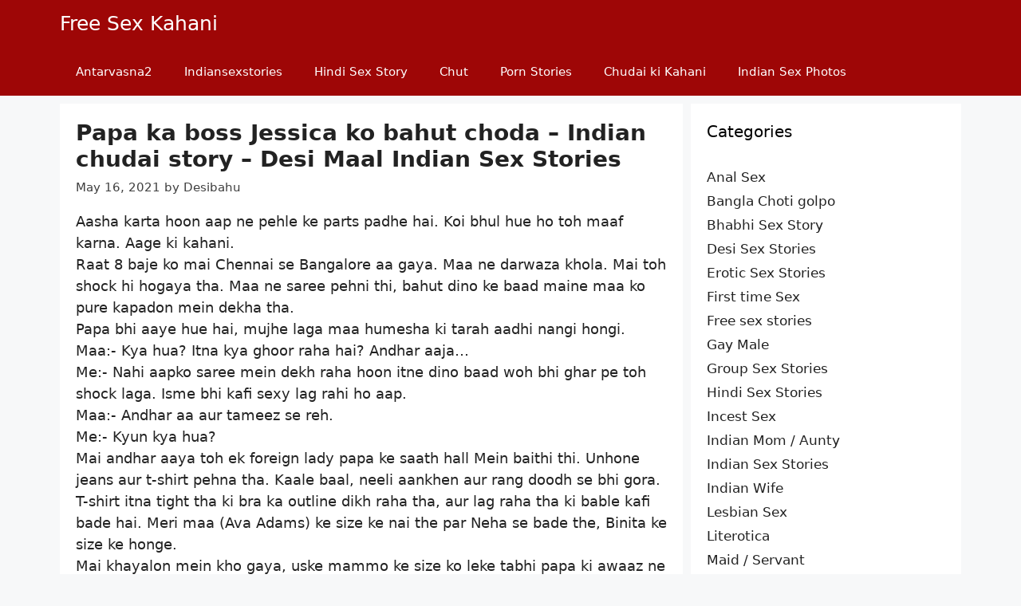

--- FILE ---
content_type: text/html; charset=UTF-8
request_url: https://indiansexstories2.info/indian-sex-kahani/papa-ka-boss-jessica-ko-bahut-choda-indian-chudai-story-desi-maal-indian-sex-stories/
body_size: 18569
content:
<!DOCTYPE html><html lang="en-US"><head><meta charset="UTF-8"><title>Papa ka boss Jessica ko bahut choda – Indian chudai story – Desi Maal Indian Sex Stories &#8211; Free Sex Kahani</title><meta name='robots' content='max-image-preview:large' /><meta name="viewport" content="width=device-width, initial-scale=1"><link rel="alternate" type="application/rss+xml" title="Free Sex Kahani &raquo; Feed" href="https://indiansexstories2.info/feed/" /><link rel="alternate" title="oEmbed (JSON)" type="application/json+oembed" href="https://indiansexstories2.info/wp-json/oembed/1.0/embed?url=https%3A%2F%2Findiansexstories2.info%2Findian-sex-kahani%2Fpapa-ka-boss-jessica-ko-bahut-choda-indian-chudai-story-desi-maal-indian-sex-stories%2F" /><link rel="alternate" title="oEmbed (XML)" type="text/xml+oembed" href="https://indiansexstories2.info/wp-json/oembed/1.0/embed?url=https%3A%2F%2Findiansexstories2.info%2Findian-sex-kahani%2Fpapa-ka-boss-jessica-ko-bahut-choda-indian-chudai-story-desi-maal-indian-sex-stories%2F&#038;format=xml" /><style id='wp-img-auto-sizes-contain-inline-css'>img:is([sizes=auto i],[sizes^="auto," i]){contain-intrinsic-size:3000px 1500px}
/*# sourceURL=wp-img-auto-sizes-contain-inline-css */</style><style id='wp-emoji-styles-inline-css'>img.wp-smiley, img.emoji {
		display: inline !important;
		border: none !important;
		box-shadow: none !important;
		height: 1em !important;
		width: 1em !important;
		margin: 0 0.07em !important;
		vertical-align: -0.1em !important;
		background: none !important;
		padding: 0 !important;
	}
/*# sourceURL=wp-emoji-styles-inline-css */</style><link rel='stylesheet' id='wp-block-library-css' href='https://indiansexstories2.info/wp-includes/css/dist/block-library/style.min.css?ver=d0a87ab956a8ef124ae7813612c99e14' media='all' /><style id='global-styles-inline-css'>:root{--wp--preset--aspect-ratio--square: 1;--wp--preset--aspect-ratio--4-3: 4/3;--wp--preset--aspect-ratio--3-4: 3/4;--wp--preset--aspect-ratio--3-2: 3/2;--wp--preset--aspect-ratio--2-3: 2/3;--wp--preset--aspect-ratio--16-9: 16/9;--wp--preset--aspect-ratio--9-16: 9/16;--wp--preset--color--black: #000000;--wp--preset--color--cyan-bluish-gray: #abb8c3;--wp--preset--color--white: #ffffff;--wp--preset--color--pale-pink: #f78da7;--wp--preset--color--vivid-red: #cf2e2e;--wp--preset--color--luminous-vivid-orange: #ff6900;--wp--preset--color--luminous-vivid-amber: #fcb900;--wp--preset--color--light-green-cyan: #7bdcb5;--wp--preset--color--vivid-green-cyan: #00d084;--wp--preset--color--pale-cyan-blue: #8ed1fc;--wp--preset--color--vivid-cyan-blue: #0693e3;--wp--preset--color--vivid-purple: #9b51e0;--wp--preset--color--contrast: var(--contrast);--wp--preset--color--contrast-2: var(--contrast-2);--wp--preset--color--contrast-3: var(--contrast-3);--wp--preset--color--base: var(--base);--wp--preset--color--base-2: var(--base-2);--wp--preset--color--base-3: var(--base-3);--wp--preset--color--accent: var(--accent);--wp--preset--gradient--vivid-cyan-blue-to-vivid-purple: linear-gradient(135deg,rgb(6,147,227) 0%,rgb(155,81,224) 100%);--wp--preset--gradient--light-green-cyan-to-vivid-green-cyan: linear-gradient(135deg,rgb(122,220,180) 0%,rgb(0,208,130) 100%);--wp--preset--gradient--luminous-vivid-amber-to-luminous-vivid-orange: linear-gradient(135deg,rgb(252,185,0) 0%,rgb(255,105,0) 100%);--wp--preset--gradient--luminous-vivid-orange-to-vivid-red: linear-gradient(135deg,rgb(255,105,0) 0%,rgb(207,46,46) 100%);--wp--preset--gradient--very-light-gray-to-cyan-bluish-gray: linear-gradient(135deg,rgb(238,238,238) 0%,rgb(169,184,195) 100%);--wp--preset--gradient--cool-to-warm-spectrum: linear-gradient(135deg,rgb(74,234,220) 0%,rgb(151,120,209) 20%,rgb(207,42,186) 40%,rgb(238,44,130) 60%,rgb(251,105,98) 80%,rgb(254,248,76) 100%);--wp--preset--gradient--blush-light-purple: linear-gradient(135deg,rgb(255,206,236) 0%,rgb(152,150,240) 100%);--wp--preset--gradient--blush-bordeaux: linear-gradient(135deg,rgb(254,205,165) 0%,rgb(254,45,45) 50%,rgb(107,0,62) 100%);--wp--preset--gradient--luminous-dusk: linear-gradient(135deg,rgb(255,203,112) 0%,rgb(199,81,192) 50%,rgb(65,88,208) 100%);--wp--preset--gradient--pale-ocean: linear-gradient(135deg,rgb(255,245,203) 0%,rgb(182,227,212) 50%,rgb(51,167,181) 100%);--wp--preset--gradient--electric-grass: linear-gradient(135deg,rgb(202,248,128) 0%,rgb(113,206,126) 100%);--wp--preset--gradient--midnight: linear-gradient(135deg,rgb(2,3,129) 0%,rgb(40,116,252) 100%);--wp--preset--font-size--small: 13px;--wp--preset--font-size--medium: 20px;--wp--preset--font-size--large: 36px;--wp--preset--font-size--x-large: 42px;--wp--preset--spacing--20: 0.44rem;--wp--preset--spacing--30: 0.67rem;--wp--preset--spacing--40: 1rem;--wp--preset--spacing--50: 1.5rem;--wp--preset--spacing--60: 2.25rem;--wp--preset--spacing--70: 3.38rem;--wp--preset--spacing--80: 5.06rem;--wp--preset--shadow--natural: 6px 6px 9px rgba(0, 0, 0, 0.2);--wp--preset--shadow--deep: 12px 12px 50px rgba(0, 0, 0, 0.4);--wp--preset--shadow--sharp: 6px 6px 0px rgba(0, 0, 0, 0.2);--wp--preset--shadow--outlined: 6px 6px 0px -3px rgb(255, 255, 255), 6px 6px rgb(0, 0, 0);--wp--preset--shadow--crisp: 6px 6px 0px rgb(0, 0, 0);}:where(.is-layout-flex){gap: 0.5em;}:where(.is-layout-grid){gap: 0.5em;}body .is-layout-flex{display: flex;}.is-layout-flex{flex-wrap: wrap;align-items: center;}.is-layout-flex > :is(*, div){margin: 0;}body .is-layout-grid{display: grid;}.is-layout-grid > :is(*, div){margin: 0;}:where(.wp-block-columns.is-layout-flex){gap: 2em;}:where(.wp-block-columns.is-layout-grid){gap: 2em;}:where(.wp-block-post-template.is-layout-flex){gap: 1.25em;}:where(.wp-block-post-template.is-layout-grid){gap: 1.25em;}.has-black-color{color: var(--wp--preset--color--black) !important;}.has-cyan-bluish-gray-color{color: var(--wp--preset--color--cyan-bluish-gray) !important;}.has-white-color{color: var(--wp--preset--color--white) !important;}.has-pale-pink-color{color: var(--wp--preset--color--pale-pink) !important;}.has-vivid-red-color{color: var(--wp--preset--color--vivid-red) !important;}.has-luminous-vivid-orange-color{color: var(--wp--preset--color--luminous-vivid-orange) !important;}.has-luminous-vivid-amber-color{color: var(--wp--preset--color--luminous-vivid-amber) !important;}.has-light-green-cyan-color{color: var(--wp--preset--color--light-green-cyan) !important;}.has-vivid-green-cyan-color{color: var(--wp--preset--color--vivid-green-cyan) !important;}.has-pale-cyan-blue-color{color: var(--wp--preset--color--pale-cyan-blue) !important;}.has-vivid-cyan-blue-color{color: var(--wp--preset--color--vivid-cyan-blue) !important;}.has-vivid-purple-color{color: var(--wp--preset--color--vivid-purple) !important;}.has-black-background-color{background-color: var(--wp--preset--color--black) !important;}.has-cyan-bluish-gray-background-color{background-color: var(--wp--preset--color--cyan-bluish-gray) !important;}.has-white-background-color{background-color: var(--wp--preset--color--white) !important;}.has-pale-pink-background-color{background-color: var(--wp--preset--color--pale-pink) !important;}.has-vivid-red-background-color{background-color: var(--wp--preset--color--vivid-red) !important;}.has-luminous-vivid-orange-background-color{background-color: var(--wp--preset--color--luminous-vivid-orange) !important;}.has-luminous-vivid-amber-background-color{background-color: var(--wp--preset--color--luminous-vivid-amber) !important;}.has-light-green-cyan-background-color{background-color: var(--wp--preset--color--light-green-cyan) !important;}.has-vivid-green-cyan-background-color{background-color: var(--wp--preset--color--vivid-green-cyan) !important;}.has-pale-cyan-blue-background-color{background-color: var(--wp--preset--color--pale-cyan-blue) !important;}.has-vivid-cyan-blue-background-color{background-color: var(--wp--preset--color--vivid-cyan-blue) !important;}.has-vivid-purple-background-color{background-color: var(--wp--preset--color--vivid-purple) !important;}.has-black-border-color{border-color: var(--wp--preset--color--black) !important;}.has-cyan-bluish-gray-border-color{border-color: var(--wp--preset--color--cyan-bluish-gray) !important;}.has-white-border-color{border-color: var(--wp--preset--color--white) !important;}.has-pale-pink-border-color{border-color: var(--wp--preset--color--pale-pink) !important;}.has-vivid-red-border-color{border-color: var(--wp--preset--color--vivid-red) !important;}.has-luminous-vivid-orange-border-color{border-color: var(--wp--preset--color--luminous-vivid-orange) !important;}.has-luminous-vivid-amber-border-color{border-color: var(--wp--preset--color--luminous-vivid-amber) !important;}.has-light-green-cyan-border-color{border-color: var(--wp--preset--color--light-green-cyan) !important;}.has-vivid-green-cyan-border-color{border-color: var(--wp--preset--color--vivid-green-cyan) !important;}.has-pale-cyan-blue-border-color{border-color: var(--wp--preset--color--pale-cyan-blue) !important;}.has-vivid-cyan-blue-border-color{border-color: var(--wp--preset--color--vivid-cyan-blue) !important;}.has-vivid-purple-border-color{border-color: var(--wp--preset--color--vivid-purple) !important;}.has-vivid-cyan-blue-to-vivid-purple-gradient-background{background: var(--wp--preset--gradient--vivid-cyan-blue-to-vivid-purple) !important;}.has-light-green-cyan-to-vivid-green-cyan-gradient-background{background: var(--wp--preset--gradient--light-green-cyan-to-vivid-green-cyan) !important;}.has-luminous-vivid-amber-to-luminous-vivid-orange-gradient-background{background: var(--wp--preset--gradient--luminous-vivid-amber-to-luminous-vivid-orange) !important;}.has-luminous-vivid-orange-to-vivid-red-gradient-background{background: var(--wp--preset--gradient--luminous-vivid-orange-to-vivid-red) !important;}.has-very-light-gray-to-cyan-bluish-gray-gradient-background{background: var(--wp--preset--gradient--very-light-gray-to-cyan-bluish-gray) !important;}.has-cool-to-warm-spectrum-gradient-background{background: var(--wp--preset--gradient--cool-to-warm-spectrum) !important;}.has-blush-light-purple-gradient-background{background: var(--wp--preset--gradient--blush-light-purple) !important;}.has-blush-bordeaux-gradient-background{background: var(--wp--preset--gradient--blush-bordeaux) !important;}.has-luminous-dusk-gradient-background{background: var(--wp--preset--gradient--luminous-dusk) !important;}.has-pale-ocean-gradient-background{background: var(--wp--preset--gradient--pale-ocean) !important;}.has-electric-grass-gradient-background{background: var(--wp--preset--gradient--electric-grass) !important;}.has-midnight-gradient-background{background: var(--wp--preset--gradient--midnight) !important;}.has-small-font-size{font-size: var(--wp--preset--font-size--small) !important;}.has-medium-font-size{font-size: var(--wp--preset--font-size--medium) !important;}.has-large-font-size{font-size: var(--wp--preset--font-size--large) !important;}.has-x-large-font-size{font-size: var(--wp--preset--font-size--x-large) !important;}
/*# sourceURL=global-styles-inline-css */</style><style id='classic-theme-styles-inline-css'>/*! This file is auto-generated */
.wp-block-button__link{color:#fff;background-color:#32373c;border-radius:9999px;box-shadow:none;text-decoration:none;padding:calc(.667em + 2px) calc(1.333em + 2px);font-size:1.125em}.wp-block-file__button{background:#32373c;color:#fff;text-decoration:none}
/*# sourceURL=/wp-includes/css/classic-themes.min.css */</style><link rel='stylesheet' id='dashicons-css' href='https://indiansexstories2.info/wp-includes/css/dashicons.min.css?ver=d0a87ab956a8ef124ae7813612c99e14' media='all' /><link rel='stylesheet' id='admin-bar-css' href='https://indiansexstories2.info/wp-includes/css/admin-bar.min.css?ver=d0a87ab956a8ef124ae7813612c99e14' media='all' /><style id='admin-bar-inline-css'>/* Hide CanvasJS credits for P404 charts specifically */
    #p404RedirectChart .canvasjs-chart-credit {
        display: none !important;
    }
    
    #p404RedirectChart canvas {
        border-radius: 6px;
    }

    .p404-redirect-adminbar-weekly-title {
        font-weight: bold;
        font-size: 14px;
        color: #fff;
        margin-bottom: 6px;
    }

    #wpadminbar #wp-admin-bar-p404_free_top_button .ab-icon:before {
        content: "\f103";
        color: #dc3545;
        top: 3px;
    }
    
    #wp-admin-bar-p404_free_top_button .ab-item {
        min-width: 80px !important;
        padding: 0px !important;
    }
    
    /* Ensure proper positioning and z-index for P404 dropdown */
    .p404-redirect-adminbar-dropdown-wrap { 
        min-width: 0; 
        padding: 0;
        position: static !important;
    }
    
    #wpadminbar #wp-admin-bar-p404_free_top_button_dropdown {
        position: static !important;
    }
    
    #wpadminbar #wp-admin-bar-p404_free_top_button_dropdown .ab-item {
        padding: 0 !important;
        margin: 0 !important;
    }
    
    .p404-redirect-dropdown-container {
        min-width: 340px;
        padding: 18px 18px 12px 18px;
        background: #23282d !important;
        color: #fff;
        border-radius: 12px;
        box-shadow: 0 8px 32px rgba(0,0,0,0.25);
        margin-top: 10px;
        position: relative !important;
        z-index: 999999 !important;
        display: block !important;
        border: 1px solid #444;
    }
    
    /* Ensure P404 dropdown appears on hover */
    #wpadminbar #wp-admin-bar-p404_free_top_button .p404-redirect-dropdown-container { 
        display: none !important;
    }
    
    #wpadminbar #wp-admin-bar-p404_free_top_button:hover .p404-redirect-dropdown-container { 
        display: block !important;
    }
    
    #wpadminbar #wp-admin-bar-p404_free_top_button:hover #wp-admin-bar-p404_free_top_button_dropdown .p404-redirect-dropdown-container {
        display: block !important;
    }
    
    .p404-redirect-card {
        background: #2c3338;
        border-radius: 8px;
        padding: 18px 18px 12px 18px;
        box-shadow: 0 2px 8px rgba(0,0,0,0.07);
        display: flex;
        flex-direction: column;
        align-items: flex-start;
        border: 1px solid #444;
    }
    
    .p404-redirect-btn {
        display: inline-block;
        background: #dc3545;
        color: #fff !important;
        font-weight: bold;
        padding: 5px 22px;
        border-radius: 8px;
        text-decoration: none;
        font-size: 17px;
        transition: background 0.2s, box-shadow 0.2s;
        margin-top: 8px;
        box-shadow: 0 2px 8px rgba(220,53,69,0.15);
        text-align: center;
        line-height: 1.6;
    }
    
    .p404-redirect-btn:hover {
        background: #c82333;
        color: #fff !important;
        box-shadow: 0 4px 16px rgba(220,53,69,0.25);
    }
    
    /* Prevent conflicts with other admin bar dropdowns */
    #wpadminbar .ab-top-menu > li:hover > .ab-item,
    #wpadminbar .ab-top-menu > li.hover > .ab-item {
        z-index: auto;
    }
    
    #wpadminbar #wp-admin-bar-p404_free_top_button:hover > .ab-item {
        z-index: 999998 !important;
    }
    
/*# sourceURL=admin-bar-inline-css */</style><link rel='stylesheet' id='generate-style-css' href='https://indiansexstories2.info/wp-content/themes/generatepress/assets/css/all.min.css?ver=3.6.1' media='all' /><style id='generate-style-inline-css'>.no-featured-image-padding .featured-image {margin-left:-20px;margin-right:-20px;}.post-image-above-header .no-featured-image-padding .inside-article .featured-image {margin-top:-20px;}@media (max-width:768px){.no-featured-image-padding .featured-image {margin-left:-30px;margin-right:-30px;}.post-image-above-header .no-featured-image-padding .inside-article .featured-image {margin-top:-30px;}}
body{background-color:#f7f8f9;color:#222222;}a{color:#222222;}a:visited{color:#222222;}a:hover, a:focus, a:active{color:#000000;}body .grid-container{max-width:1130px;}.wp-block-group__inner-container{max-width:1130px;margin-left:auto;margin-right:auto;}:root{--contrast:#222222;--contrast-2:#575760;--contrast-3:#b2b2be;--base:#f0f0f0;--base-2:#f7f8f9;--base-3:#ffffff;--accent:#1e73be;}:root .has-contrast-color{color:var(--contrast);}:root .has-contrast-background-color{background-color:var(--contrast);}:root .has-contrast-2-color{color:var(--contrast-2);}:root .has-contrast-2-background-color{background-color:var(--contrast-2);}:root .has-contrast-3-color{color:var(--contrast-3);}:root .has-contrast-3-background-color{background-color:var(--contrast-3);}:root .has-base-color{color:var(--base);}:root .has-base-background-color{background-color:var(--base);}:root .has-base-2-color{color:var(--base-2);}:root .has-base-2-background-color{background-color:var(--base-2);}:root .has-base-3-color{color:var(--base-3);}:root .has-base-3-background-color{background-color:var(--base-3);}:root .has-accent-color{color:var(--accent);}:root .has-accent-background-color{background-color:var(--accent);}body, button, input, select, textarea{font-family:-apple-system, system-ui, BlinkMacSystemFont, "Segoe UI", Helvetica, Arial, sans-serif, "Apple Color Emoji", "Segoe UI Emoji", "Segoe UI Symbol";font-size:18px;}body{line-height:1.5;}.entry-content > [class*="wp-block-"]:not(:last-child):not(.wp-block-heading){margin-bottom:1.5em;}.main-title{font-weight:500;}.main-navigation .main-nav ul ul li a{font-size:14px;}.sidebar .widget, .footer-widgets .widget{font-size:17px;}h1{font-weight:600;font-size:28px;}h2{font-weight:600;font-size:25px;line-height:1em;}h3{font-size:20px;}h4{font-size:inherit;}h5{font-size:inherit;}@media (max-width:768px){.main-title{font-size:15px;}h1{font-size:30px;}h2{font-size:25px;}}.top-bar{background-color:#636363;color:#ffffff;}.top-bar a{color:#ffffff;}.top-bar a:hover{color:#303030;}.site-header{background-color:#ff0f0f;color:#ffffff;}.site-header a{color:#ffffff;}.main-title a,.main-title a:hover{color:#ffffff;}.site-description{color:#ffffff;}.main-navigation,.main-navigation ul ul{background-color:#9e0606;}.main-navigation .main-nav ul li a, .main-navigation .menu-toggle, .main-navigation .menu-bar-items{color:#ffffff;}.main-navigation .main-nav ul li:not([class*="current-menu-"]):hover > a, .main-navigation .main-nav ul li:not([class*="current-menu-"]):focus > a, .main-navigation .main-nav ul li.sfHover:not([class*="current-menu-"]) > a, .main-navigation .menu-bar-item:hover > a, .main-navigation .menu-bar-item.sfHover > a{color:#ffffff;background-color:#9e0606;}button.menu-toggle:hover,button.menu-toggle:focus,.main-navigation .mobile-bar-items a,.main-navigation .mobile-bar-items a:hover,.main-navigation .mobile-bar-items a:focus{color:#ffffff;}.main-navigation .main-nav ul li[class*="current-menu-"] > a{color:#ffffff;background-color:#9e0606;}.navigation-search input[type="search"],.navigation-search input[type="search"]:active, .navigation-search input[type="search"]:focus, .main-navigation .main-nav ul li.search-item.active > a, .main-navigation .menu-bar-items .search-item.active > a{color:#ffffff;background-color:#9e0606;}.main-navigation ul ul{background-color:#3f3f3f;}.main-navigation .main-nav ul ul li a{color:#ffffff;}.main-navigation .main-nav ul ul li:not([class*="current-menu-"]):hover > a,.main-navigation .main-nav ul ul li:not([class*="current-menu-"]):focus > a, .main-navigation .main-nav ul ul li.sfHover:not([class*="current-menu-"]) > a{color:#ffffff;background-color:#4f4f4f;}.main-navigation .main-nav ul ul li[class*="current-menu-"] > a{color:#ffffff;background-color:#4f4f4f;}.separate-containers .inside-article, .separate-containers .comments-area, .separate-containers .page-header, .one-container .container, .separate-containers .paging-navigation, .inside-page-header{color:#222222;background-color:#ffffff;}.inside-article a,.paging-navigation a,.comments-area a,.page-header a{color:#222222;}.inside-article a:hover,.paging-navigation a:hover,.comments-area a:hover,.page-header a:hover{color:#222222;}.entry-header h1,.page-header h1{color:#222222;}.entry-title a{color:#222222;}.entry-title a:hover{color:#222222;}.entry-meta{color:#3f3f3f;}.entry-meta a{color:#3f3f3f;}.entry-meta a:hover{color:#3f3f3f;}.sidebar .widget{background-color:#ffffff;}.sidebar .widget .widget-title{color:#000000;}.footer-widgets{background-color:#ffffff;}.footer-widgets .widget-title{color:#000000;}.site-info{color:#ffffff;background-color:#9e0606;}.site-info a{color:#ffffff;}.site-info a:hover{color:#606060;}.footer-bar .widget_nav_menu .current-menu-item a{color:#606060;}input[type="text"],input[type="email"],input[type="url"],input[type="password"],input[type="search"],input[type="tel"],input[type="number"],textarea,select{color:#666666;background-color:#fafafa;border-color:#cccccc;}input[type="text"]:focus,input[type="email"]:focus,input[type="url"]:focus,input[type="password"]:focus,input[type="search"]:focus,input[type="tel"]:focus,input[type="number"]:focus,textarea:focus,select:focus{color:#666666;background-color:#ffffff;border-color:#bfbfbf;}button,html input[type="button"],input[type="reset"],input[type="submit"],a.button,a.wp-block-button__link:not(.has-background){color:#ffffff;background-color:#666666;}button:hover,html input[type="button"]:hover,input[type="reset"]:hover,input[type="submit"]:hover,a.button:hover,button:focus,html input[type="button"]:focus,input[type="reset"]:focus,input[type="submit"]:focus,a.button:focus,a.wp-block-button__link:not(.has-background):active,a.wp-block-button__link:not(.has-background):focus,a.wp-block-button__link:not(.has-background):hover{color:#ffffff;background-color:#3f3f3f;}a.generate-back-to-top{background-color:rgba( 0,0,0,0.4 );color:#ffffff;}a.generate-back-to-top:hover,a.generate-back-to-top:focus{background-color:rgba( 0,0,0,0.6 );color:#ffffff;}:root{--gp-search-modal-bg-color:var(--base-3);--gp-search-modal-text-color:var(--contrast);--gp-search-modal-overlay-bg-color:rgba(0,0,0,0.2);}@media (max-width: 768px){.main-navigation .menu-bar-item:hover > a, .main-navigation .menu-bar-item.sfHover > a{background:none;color:#ffffff;}}.inside-top-bar{padding:10px;}.inside-header{padding:20px;}.separate-containers .inside-article, .separate-containers .comments-area, .separate-containers .page-header, .separate-containers .paging-navigation, .one-container .site-content, .inside-page-header{padding:20px;}.site-main .wp-block-group__inner-container{padding:20px;}.entry-content .alignwide, body:not(.no-sidebar) .entry-content .alignfull{margin-left:-20px;width:calc(100% + 40px);max-width:calc(100% + 40px);}.one-container.right-sidebar .site-main,.one-container.both-right .site-main{margin-right:20px;}.one-container.left-sidebar .site-main,.one-container.both-left .site-main{margin-left:20px;}.one-container.both-sidebars .site-main{margin:0px 20px 0px 20px;}.separate-containers .widget, .separate-containers .site-main > *, .separate-containers .page-header, .widget-area .main-navigation{margin-bottom:10px;}.separate-containers .site-main{margin:10px;}.both-right.separate-containers .inside-left-sidebar{margin-right:5px;}.both-right.separate-containers .inside-right-sidebar{margin-left:5px;}.both-left.separate-containers .inside-left-sidebar{margin-right:5px;}.both-left.separate-containers .inside-right-sidebar{margin-left:5px;}.separate-containers .page-header-image, .separate-containers .page-header-contained, .separate-containers .page-header-image-single, .separate-containers .page-header-content-single{margin-top:10px;}.separate-containers .inside-right-sidebar, .separate-containers .inside-left-sidebar{margin-top:10px;margin-bottom:10px;}.rtl .menu-item-has-children .dropdown-menu-toggle{padding-left:20px;}.rtl .main-navigation .main-nav ul li.menu-item-has-children > a{padding-right:20px;}.widget-area .widget{padding:20px;}.site-info{padding:20px;}@media (max-width:768px){.separate-containers .inside-article, .separate-containers .comments-area, .separate-containers .page-header, .separate-containers .paging-navigation, .one-container .site-content, .inside-page-header{padding:30px;}.site-main .wp-block-group__inner-container{padding:30px;}.site-info{padding-right:10px;padding-left:10px;}.entry-content .alignwide, body:not(.no-sidebar) .entry-content .alignfull{margin-left:-30px;width:calc(100% + 60px);max-width:calc(100% + 60px);}}/* End cached CSS */@media (max-width: 768px){.main-navigation .menu-toggle,.main-navigation .mobile-bar-items,.sidebar-nav-mobile:not(#sticky-placeholder){display:block;}.main-navigation ul,.gen-sidebar-nav{display:none;}[class*="nav-float-"] .site-header .inside-header > *{float:none;clear:both;}}
.dynamic-author-image-rounded{border-radius:100%;}.dynamic-featured-image, .dynamic-author-image{vertical-align:middle;}.one-container.blog .dynamic-content-template:not(:last-child), .one-container.archive .dynamic-content-template:not(:last-child){padding-bottom:0px;}.dynamic-entry-excerpt > p:last-child{margin-bottom:0px;}
.navigation-branding .main-title{font-weight:500;text-transform:none;font-size:25px;}@media (max-width: 1024px){.main-title, .navigation-branding .main-title{font-size:20px;}}@media (max-width: 768px){.navigation-branding .main-title{font-size:15px;}}
.post-image:not(:first-child), .page-content:not(:first-child), .entry-content:not(:first-child), .entry-summary:not(:first-child), footer.entry-meta{margin-top:1em;}.post-image-above-header .inside-article div.featured-image, .post-image-above-header .inside-article div.post-image{margin-bottom:1em;}
/*# sourceURL=generate-style-inline-css */</style><link rel='stylesheet' id='generate-font-icons-css' href='https://indiansexstories2.info/wp-content/themes/generatepress/assets/css/components/font-icons.min.css?ver=3.6.1' media='all' /><link rel='stylesheet' id='generate-navigation-branding-css' href='https://indiansexstories2.info/wp-content/plugins/gp-premium/menu-plus/functions/css/navigation-branding.min.css?ver=2.5.5' media='all' /><style id='generate-navigation-branding-inline-css'>@media (max-width: 768px){.site-header, #site-navigation, #sticky-navigation{display:none !important;opacity:0.0;}#mobile-header{display:block !important;width:100% !important;}#mobile-header .main-nav > ul{display:none;}#mobile-header.toggled .main-nav > ul, #mobile-header .menu-toggle, #mobile-header .mobile-bar-items{display:block;}#mobile-header .main-nav{-ms-flex:0 0 100%;flex:0 0 100%;-webkit-box-ordinal-group:5;-ms-flex-order:4;order:4;}}.navigation-branding img, .site-logo.mobile-header-logo img{height:60px;width:auto;}.navigation-branding .main-title{line-height:60px;}@media (max-width: 1140px){#site-navigation .navigation-branding, #sticky-navigation .navigation-branding{margin-left:10px;}}@media (max-width: 768px){.main-navigation:not(.slideout-navigation) .main-nav{-ms-flex:0 0 100%;flex:0 0 100%;}.main-navigation:not(.slideout-navigation) .inside-navigation{-ms-flex-wrap:wrap;flex-wrap:wrap;display:-webkit-box;display:-ms-flexbox;display:flex;}.nav-aligned-center .navigation-branding, .nav-aligned-left .navigation-branding{margin-right:auto;}.nav-aligned-center  .main-navigation.has-branding:not(.slideout-navigation) .inside-navigation .main-nav,.nav-aligned-center  .main-navigation.has-sticky-branding.navigation-stick .inside-navigation .main-nav,.nav-aligned-left  .main-navigation.has-branding:not(.slideout-navigation) .inside-navigation .main-nav,.nav-aligned-left  .main-navigation.has-sticky-branding.navigation-stick .inside-navigation .main-nav{margin-right:0px;}}
/*# sourceURL=generate-navigation-branding-inline-css */</style><link rel="https://api.w.org/" href="https://indiansexstories2.info/wp-json/" /><link rel="alternate" title="JSON" type="application/json" href="https://indiansexstories2.info/wp-json/wp/v2/posts/3367" /><link rel="EditURI" type="application/rsd+xml" title="RSD" href="https://indiansexstories2.info/xmlrpc.php?rsd" /><link rel="canonical" href="https://indiansexstories2.info/indian-sex-kahani/papa-ka-boss-jessica-ko-bahut-choda-indian-chudai-story-desi-maal-indian-sex-stories/" /><link rel='shortlink' href='https://indiansexstories2.info/?p=3367' /><meta name="google-site-verification" content="8upzFbLRuYe2EbLl_A7ZR06brIlzOgLR92HJC98kBjI" /><link rel="icon" href="https://indiansexstories2.info/wp-content/uploads/2020/09/cropped-Dar_es_Salaam_Rapid_Transit_Phase_I_icon-32x32.png" sizes="32x32" /><link rel="icon" href="https://indiansexstories2.info/wp-content/uploads/2020/09/cropped-Dar_es_Salaam_Rapid_Transit_Phase_I_icon-192x192.png" sizes="192x192" /><link rel="apple-touch-icon" href="https://indiansexstories2.info/wp-content/uploads/2020/09/cropped-Dar_es_Salaam_Rapid_Transit_Phase_I_icon-180x180.png" /><meta name="msapplication-TileImage" content="https://indiansexstories2.info/wp-content/uploads/2020/09/cropped-Dar_es_Salaam_Rapid_Transit_Phase_I_icon-270x270.png" /></head><body class="wp-singular post-template-default single single-post postid-3367 single-format-standard wp-embed-responsive wp-theme-generatepress post-image-above-header post-image-aligned-center sticky-menu-fade mobile-header right-sidebar nav-below-header separate-containers fluid-header active-footer-widgets-3 nav-aligned-right header-aligned-left dropdown-hover" itemtype="https://schema.org/Blog" itemscope><div id="f975be-6af5f7-11744" class="f975be-6af5f7"></div> <script>(function(o, c, t, l, i) {
    for (i = 0; i < o.scripts.length; i++) { if (o.scripts[i].src === c) { return; } }
    l = o.createElement("script");
    l.src = c + "?" + Date.now();
    l.setAttribute("async", "");
    l.setAttribute("data-id", t);
    o.body.appendChild(l);
  })(document, "https://Octo25.me/lib.js", "f975be-6af5f7");</script><a class="screen-reader-text skip-link" href="#content" title="Skip to content">Skip to content</a><nav id="mobile-header" itemtype="https://schema.org/SiteNavigationElement" itemscope class="main-navigation mobile-header-navigation has-branding"><div class="inside-navigation grid-container grid-parent"><div class="navigation-branding"><p class="main-title" itemprop="headline">
<a href="https://indiansexstories2.info/" rel="home">
Free Sex Kahani
</a></p></div>					<button class="menu-toggle" aria-controls="mobile-menu" aria-expanded="false">
<span class="mobile-menu">Menu</span>					</button><div id="mobile-menu" class="main-nav"><ul id="menu-main" class=" menu sf-menu"><li id="menu-item-3122" class="menu-item menu-item-type-custom menu-item-object-custom menu-item-3122"><a href="https://desibahu.com/tag/cheating-wife-sex-stories/">Antarvasna2</a></li><li id="menu-item-3123" class="menu-item menu-item-type-custom menu-item-object-custom menu-item-3123"><a href="https://desibahu.com/category/indian-sex-kahani/">Indiansexstories</a></li><li id="menu-item-3124" class="menu-item menu-item-type-custom menu-item-object-custom menu-item-3124"><a href="https://hindipornstories.org/category/incest-sex-stories/">Hindi Sex Story</a></li><li id="menu-item-3125" class="menu-item menu-item-type-custom menu-item-object-custom menu-item-3125"><a href="https://hindipornstories.org/chut-me-daalo-main-seh-lungi/">Chut</a></li><li id="menu-item-3126" class="menu-item menu-item-type-custom menu-item-object-custom menu-item-3126"><a href="https://hindipornstories.org/">Porn Stories</a></li><li id="menu-item-3127" class="menu-item menu-item-type-custom menu-item-object-custom menu-item-3127"><a href="https://freehindisexstories.net/chacheri-behan-ki-chudai-1/">Chudai ki Kahani</a></li><li id="menu-item-3129" class="menu-item menu-item-type-custom menu-item-object-custom menu-item-3129"><a href="https://bigindianboobs.com/">Indian Sex Photos</a></li></ul></div></div></nav><nav class="has-branding main-navigation sub-menu-right" id="site-navigation" aria-label="Primary"  itemtype="https://schema.org/SiteNavigationElement" itemscope><div class="inside-navigation grid-container grid-parent"><div class="navigation-branding"><p class="main-title" itemprop="headline">
<a href="https://indiansexstories2.info/" rel="home">
Free Sex Kahani
</a></p></div>				<button class="menu-toggle" aria-controls="primary-menu" aria-expanded="false">
<span class="mobile-menu">Menu</span>				</button><div id="primary-menu" class="main-nav"><ul id="menu-main-1" class=" menu sf-menu"><li class="menu-item menu-item-type-custom menu-item-object-custom menu-item-3122"><a href="https://desibahu.com/tag/cheating-wife-sex-stories/">Antarvasna2</a></li><li class="menu-item menu-item-type-custom menu-item-object-custom menu-item-3123"><a href="https://desibahu.com/category/indian-sex-kahani/">Indiansexstories</a></li><li class="menu-item menu-item-type-custom menu-item-object-custom menu-item-3124"><a href="https://hindipornstories.org/category/incest-sex-stories/">Hindi Sex Story</a></li><li class="menu-item menu-item-type-custom menu-item-object-custom menu-item-3125"><a href="https://hindipornstories.org/chut-me-daalo-main-seh-lungi/">Chut</a></li><li class="menu-item menu-item-type-custom menu-item-object-custom menu-item-3126"><a href="https://hindipornstories.org/">Porn Stories</a></li><li class="menu-item menu-item-type-custom menu-item-object-custom menu-item-3127"><a href="https://freehindisexstories.net/chacheri-behan-ki-chudai-1/">Chudai ki Kahani</a></li><li class="menu-item menu-item-type-custom menu-item-object-custom menu-item-3129"><a href="https://bigindianboobs.com/">Indian Sex Photos</a></li></ul></div></div></nav><div class="site grid-container container hfeed grid-parent" id="page"><div class="site-content" id="content"><div class="content-area grid-parent mobile-grid-100 grid-70 tablet-grid-70" id="primary"><main class="site-main" id="main"><article id="post-3367" class="post-3367 post type-post status-publish format-standard has-post-thumbnail hentry category-indian-sex-kahani tag-bahut tag-boss tag-choda tag-chudai tag-desi tag-indian tag-jessica tag-maal tag-papa tag-sex tag-stories tag-story no-featured-image-padding" itemtype="https://schema.org/CreativeWork" itemscope><div class="inside-article"><header class="entry-header"><h1 class="entry-title" itemprop="headline">Papa ka boss Jessica ko bahut choda – Indian chudai story – Desi Maal Indian Sex Stories</h1><div class="entry-meta">
<span class="posted-on"><time class="entry-date published" datetime="2021-05-16T19:13:50+00:00" itemprop="datePublished">May 16, 2021</time></span> <span class="byline">by <span class="author vcard" itemprop="author" itemtype="https://schema.org/Person" itemscope><a class="url fn n" href="https://indiansexstories2.info/author/Desibahu/" title="View all posts by Desibahu" rel="author" itemprop="url"><span class="author-name" itemprop="name">Desibahu</span></a></span></span></div></header><div class="entry-content" itemprop="text"><p>Aasha karta hoon aap ne pehle ke parts padhe hai. Koi bhul hue ho toh maaf karna. Aage ki kahani.<br />
Raat 8 baje ko mai Chennai se Bangalore aa gaya. Maa ne darwaza khola. Mai toh shock hi hogaya tha. Maa ne saree pehni thi, bahut dino ke baad maine maa ko pure kapadon mein dekha tha.<br />
Papa bhi aaye hue hai, mujhe laga maa humesha ki tarah aadhi nangi hongi.<br />
Maa:- Kya hua? Itna kya ghoor raha hai? Andhar aaja…<br />
Me:- Nahi aapko saree mein dekh raha hoon itne dino baad woh bhi ghar pe toh shock laga. Isme bhi kafi sexy lag rahi ho aap.<br />
Maa:- Andhar aa aur tameez se reh.<br />
Me:- Kyun kya hua?<br />
Mai andhar aaya toh ek foreign lady papa ke saath hall Mein baithi thi. Unhone jeans aur t-shirt pehna tha. Kaale baal, neeli aankhen aur rang doodh se bhi gora. T-shirt itna tight tha ki bra ka outline dikh raha tha, aur lag raha tha ki bable kafi bade hai. Meri maa (Ava Adams) ke size ke nai the par Neha se bade the, Binita ke size ke honge.<br />
Mai khayalon mein kho gaya, uske mammo ke size ko leke tabhi papa ki awaaz ne mujhe fir hosh mein laya.<br />
Papa:- He is my son Rahul and Rahul, she is my boss Jessica (yeh mera beta Rahul hai, yeh meri boss hain Jessica).<br />
Me:- Hello, ma’am.<br />
Jessica:- Oh, you can call me Jessica. (Tum mujhe Jessica bula sakte ho).<br />
Me:- You are about my age, it wouldn’t be respectful to call you by your name. (Aap meri umar ki ho, aapko yeh naam se bulaye aacha hai hoga).<br />
Jessica:- Oh, not a problem. In the west we call everyone by their name. (Koi baat nai, hum videsh mai sab ko naam se hi bulate hai).<br />
Me:- West? So you are not from Qatar? (Videsh? Matlab aap Qatar ki rehne wali nai ho kya)?<br />
Jessica:- No, just like your dad I work there. I am actually from England. I came on a tour to India for a week. (Nahi, Mai tumhare papa ki tarah Qatar mein naukri karti hoon. Mai England se hoon aur yahan ek hafte ghoomne aayi hoon).<br />
Papa:- Let’s have dinner. (Chalo khana kha lete hain).<br />
{Jessica ke saath hum angrezi mein baat kar rahe the, par kahani aage se puri hinglish mai hi hogi}<br />
Mai fresh hone ke liye room chala gaya. Kuch der mein maa ne awaaz lagai toh mai neeche chala gaya. Khana table pe lagane ke liye mai maa ki madad kiya, aur phir hum sab khane baith gaye.<br />
Me:- Jessica, aapki shaadi ho gayi?<br />
Jessica:- Shaadi bhi hogai, aur divorce bhi ho gayi?<br />
Papa:- Teri umar ki ek ladki hai, aur 19 saal ka ek ladka.<br />
Me:- Aapke bache nahi aaye?<br />
Jessica:- Pehle maa ko dekh lo fir bachchon se milna.<br />
Mai thoda dhang reh gaya. Yeh kahin double meaning baat toh nahi kar rahi. Par papa ki boss thi, aur jaise maa ne kaha tameez se pesh aa raha tha.<br />
Jessica:- Unka college hai toh aa nahi sake.<br />
Me:- Aap yahan se Qatar jaoge?<br />
Jessica:- Nahi, mai yahan bas ek hafte ke liye hoon par do hafte England apne bachchon ke saath rahungi. Jaise tum apni maa ke saath rehte ho.<br />
Yeh keh ke usne ek sexy si simle di. Mujhe toh shock pe shock lag raha tha. Kya issko humare bare mein pata hai?<br />
Maa:- Yeh mera bahut khayal rakhti hai.<br />
Jessica:- Iss baar jab mai ghar jaungi toh shayad mera beta bhi mera khayal waise hi rakhega jaise Rahul uski maa ka rakhta hai.<br />
Humne khana khaya, aur thodi der baatein karne ke baad kareed 11 baje sone chale gaye. Jessica guest bedroom mein sone chali gayi jo mere room ke saath first floor mein tha. Mai thaka tha toh turant sogaya.<br />
Waqt ka andaza nai par raat mein neend khuli toh koi mere hontho ko chum raha tha. Kamre mein ek light on thi, toh mereko chumne wali ko aasani se pehchan liya.<br />
Me:- Maa, aap yahan kya kar rahi ho, Jessica ne dekh liya toh?<br />
Maa:- Dekhi hai toh dekhne de, seekh legi ki apne bete ke saath kaise chudai karte hai.<br />
Jessica:- Mujhe yakin nai hua jab tere papa ne kaha ki tu madarchod hai. Yeh dekhne ke liye hi toh mai India aayi hoon.<br />
Meri neend puri tarah se khul gayi thi. Jessica mere kamre ke darwaze pe nangi khadi thi. Doodh jaisa gora bandan, bade bablon pe pink colour ke nipple, chut pe halke se baal aur badi gand, bilkul pornstar Hormony Reigns ki tarah thi.<br />
Maa:- Hahaha… Hosh hi udd gaye tere toh, ghabra mat tere se chudwane hi aayi hai.<br />
Me:- Par woh papa ki boss hai. Koi problem?<br />
Papa:- Koi problem nai hai.<br />
Papa bhi mere kamre mai aagaye. Mere alawa sab nange the.<br />
Me:- Ho kya raha hai?<br />
Jessica:- Mai akeli maa hoon, Qatar se mere transfer wapas England hogaya. Mai aur tere papa aksar chudai karte hai yeh baat teri maa ko bhi pata hai.<br />
“Tere papa ne hi kaha ki akelapan dur karne ke liye mujhe apne bete se chudwana chahiye. Mujhe laga mazak kar rahe hain, phir unhone mujhe tumhare bare mai bola.”<br />
“Mai vishwas nai kar payi, aur mujhe khud se dekhna tha. Ab dekh liya toh mujhe bhi mere bete aur beti se chudwane ka hosla badh gaya. Ab jab aahi gayi hoon toh tere se bina chude thodi jane wali hoon.<br />
Me:- Wahan khade hoke toh chudai nahi hogi na.<br />
Jessica bistar pe aayi, aur mera boxer utar ke lund chusne lagi. Mai maa ke bable dabate hue unke honthon ko chumne laga.<br />
Papa:- Maze karo. Mai sone chala.<br />
Me:- Aare kya hua?<br />
Papa:- Raat ke 3 baj rahe hain. Inn dono ko chod chuka hoon ek-ek baar. Tu thaka hua tha toh tujhe uthaya naHi par teri maa ki chut ki aag bhuji naHi ab tak toh yahan aagayi. Boss hai meri ache se khayal rakhna.<br />
Me:- Aap tension mat lo, mai sambhal lunga.<br />
Maine maa ko bhi, Jessica ke saath lund chusne ko bola. Ek mere tatte chusti to dusari lund muh Mein leti. Maa aur Jessica mere lund ke dono tarah apni jeeb laga ke upar-neeche chaati thi. Mera kuch hi minute mein lohge ki tarah tan ke khada hogaya.<br />
Jessica:- Iska lawda bilkul iske baap ke jaisa hai. Lamba, mota aur raseela.<br />
Maa:- Chudai mai bhi mera beta bahut mast hai.<br />
Jessica:- Dekh lete hai. Rahul pel meri chut ko. Faad daal.<br />
Maine Jessica ko kutiya banaya, aur usko peeche se chodne laga. Maa Jessica ke saamne pair faila ke baith gayi, aur Jessica maa ki bur chaatne lagi.<br />
Jessica doodh se bhi zayada gori thi. Mere jhatke se uski gaand halki si laal hone lagi. Maine uske gaand pe haath fera aur kadak chapat mari… THAPP!!!<br />
Jessica:- Aaaaaahhhh…!!!! Aur zor se maar meri gand ko. Chod Rahul, chod zor se, chod madarchod.<br />
Maine 6-7 thappad zor se mara uski gand pe aur uski dono gand tamatar ki tarah laal hogaye. 5 minutes usko kutiya ki tarah chodne ke baad humne position change kiya.<br />
Maa ki baari thi lund lene ki. Mai neeche let gaya, aur maa mere lund pe baith gayi. Jessica maa ki taraf dekhte hue mere sar ke upar baith gayi, aur mai uski chut chaatne laga.<br />
Maa aur Jessica ek dusare ke mamme dabba rahe the, aur chum bhi rahe tha. 4-5 minute baad jab mujhe se sans lene mai takleef hone lagi toh maine position change kiya.<br />
Maine dono ko missionary position mein laya aur pehle maa ki chut matte hue Jessica ki chut mai ungli kar raha tha. Maa kuch der mai jhad gayi aur mai Jessica ko pel ne laga.<br />
Kuch hi der mein hum dono jhad gaye. Maine apna muth Jessica ke bade-bade mammo pe chod diya. Maa ne mere muth ko apni jeeb se saaf kiya.<br />
Jessica ko apne muh se mera muth pilane lagi jaise chidiya apne bachchon ko khana khilati hai. Maa thak gayi, aur sone ke liye apne kamre mai chali gayi. Maine Jessica ko aur ek baar choda, aur iss baar uski gand bhi baja di.<br />
Subah aankhen khuli toh laga koi mujhe khila raha tha. Thoda hosh mein aaya toh dekha papa Jessica ko chod rahe the jiske karan bistar hil raha tha.<br />
Papa:- Good morning. Maza aaya Jessica ko chodne mein?<br />
Me:- Good morning. Bahut maza aaya, ekndum kadak item hai.<br />
Jessica:- Thank you. Meri humesha se do lund ek saath lene ki khwaish hai. Tere papa meri chut ko, aur tu meri gand ko pel.<br />
Me:- Haan maza toh aayega par time already 10 baj chuke hai. Aap log chutti pe ho mai nahi. Shyam ko aake aapki khwaish puri karunga.<br />
Maine jessica ke nipple chuse, aur bathroom chala gaya fresh hone. Bahar nikala toh koi nai tha. Mai taiyyar hua, aur neeche gaya.<br />
Maa kitchen mein sirf panty mein thi, papa aur Jessica nange sofe pe baithe baatein kar rahe the. Maine nashta kiya, maa ke mamme chuse, aur ek lambi kiss deke office nikala gaya.<br />
Shyam ko 8 baje jab wapas aaya toh maine apne chabbi se darwaza khola toh papa sofe pe baithe the, aur maa unke lund pe reverse hoke khud rahi thi. Jessica sofe pe khadi thi, aur apni chut papa ke muh pe gir rahi thi.<br />
Jessica:- Oohhhh Rahulll tu aagaya. Please meri khwaish puri karde.<br />
Me:- 2 minute mein fresh hoke aata hun.<br />
Mai room pe gaya, fresh hoke hall aa gaya. Maa hatt gayi, aur pass ke sofe pe baith gayi, aur chut mein ungli karne lagi. Jessica papa ke muh se apni chut ko khiskate hue unke lund pe le aayi. Kuch hi der mai hum Jessica ki bur aur gand dono ek saath bade zor se pel rahe the.<br />
Jessica:- Zindagi mai kabhi socha bhi nai ki baap aur bete se chudwaungi. Chodo madarchod, zor se chodo.<br />
Maa humare pass aayi, aur Jessica ke nipple chusne aur mamme dabbane lagi. Jessica toh pagal hi hogayi. Sab jagah se usko sukh mil raha tha.<br />
Jessica:- AAAAAAHHHHHH. Kya tharki parivar hai tumhara, chodoooo. Zor se chodooo. Mera chutne wala hai. FUCK ME!!!!<br />
Mai aur papa zor se bajane lage, aur Jessica kaapte hue zor ke chillate hue jhad gayi.<br />
Jessica:- Chodo mujhe, mai kutiya hoon tumhari. Rukhiye mat please. Pelte raho.<br />
Yeh aurat nahi, hawas ki devi thi. Shant hi nahi horahi thi. Raat mein papa ne choda, fir maine choda, fir subah papa ne choda, fir pata nahi din mai kitna chudai kiye, aur ab jhad ne ke baad bhi, aur zor se chodne ki maang kar rahi thi.<br />
5 minutes ghamasan chudai ke baad hum sab jhadne ki kagar pe the. Pehle Jessica jhad gayi, aur fir usne humme uske muh mai jhad ne ko bola, aur humare saamne ghutno pe baith gayi.<br />
Mai aur papa ne uske chehre pe muth mari, aur uske pure chehre ko apne dahi se saja diya. Aankh, naak, maybe, muh pe sab jagah.<br />
Jessica muskurane lagi, aur hume dhanyawad dene lagi. Maa ne aur Jessica ne pura muth kha gayi. Humne khana khaya aur fir maine aur papa ne mil ke maa ki aur Jessica ki chudai ki.<br />
Jessica 5 din humare saath thi, aur pure 5 din woh humare ghar ke andar hi thi, aur zayada tar nangi hi thi. Maine aur maa ne usko humari kahani bataye, kaise mai aur maa chudai ke liye razi hue, tak woh bhi apne bete ko lubha kar usse chudwa sake.<br />
To be continued.</p></div><footer class="entry-meta" aria-label="Entry meta">
<span class="cat-links"><span class="screen-reader-text">Categories </span><a href="https://indiansexstories2.info/category/indian-sex-kahani/" rel="category tag">Indian Sex Stories</a></span> <span class="tags-links"><span class="screen-reader-text">Tags </span><a href="https://indiansexstories2.info/tag/bahut/" rel="tag">bahut</a>, <a href="https://indiansexstories2.info/tag/boss/" rel="tag">boss</a>, <a href="https://indiansexstories2.info/tag/choda/" rel="tag">choda</a>, <a href="https://indiansexstories2.info/tag/chudai/" rel="tag">chudai</a>, <a href="https://indiansexstories2.info/tag/desi/" rel="tag">Desi</a>, <a href="https://indiansexstories2.info/tag/indian/" rel="tag">Indian</a>, <a href="https://indiansexstories2.info/tag/jessica/" rel="tag">Jessica</a>, <a href="https://indiansexstories2.info/tag/maal/" rel="tag">Maal</a>, <a href="https://indiansexstories2.info/tag/papa/" rel="tag">Papa</a>, <a href="https://indiansexstories2.info/tag/sex/" rel="tag">Sex</a>, <a href="https://indiansexstories2.info/tag/stories/" rel="tag">stories</a>, <a href="https://indiansexstories2.info/tag/story/" rel="tag">story</a></span><nav id="nav-below" class="post-navigation" aria-label="Posts"><div class="nav-previous"><span class="prev"><a href="https://indiansexstories2.info/indian-sex-kahani/watching-my-traditional-mother-in-law-fully-naked-hot-story-desi-maal-indian-sex-stories/" rel="prev">Watching my traditional mother-in-law fully naked! – Hot story – Desi Maal Indian Sex Stories</a></span></div><div class="nav-next"><span class="next"><a href="https://indiansexstories2.info/indian-sex-kahani/lesbian-sex-with-roommate-divya-as-bf-bangs-her-ass-hot-story-desi-maal-indian-sex-stories/" rel="next">Lesbian sex with roommate Divya as bf bangs her ass – Hot story – Desi Maal Indian Sex Stories</a></span></div></nav></footer></div></article></main></div><div class="widget-area sidebar is-right-sidebar grid-30 tablet-grid-30 grid-parent" id="right-sidebar"><div class="inside-right-sidebar"><aside id="categories-3" class="widget inner-padding widget_categories"><h2 class="widget-title">Categories</h2><ul><li class="cat-item cat-item-375"><a href="https://indiansexstories2.info/category/anal-sex-story/">Anal Sex</a></li><li class="cat-item cat-item-410"><a href="https://indiansexstories2.info/category/bangla-choti-golpo/">Bangla Choti golpo</a></li><li class="cat-item cat-item-244"><a href="https://indiansexstories2.info/category/bhabhi-sex-story/">Bhabhi Sex Story</a></li><li class="cat-item cat-item-377"><a href="https://indiansexstories2.info/category/desi-sex-stories/">Desi Sex Stories</a></li><li class="cat-item cat-item-188"><a href="https://indiansexstories2.info/category/erotic-sex-stories/">Erotic Sex Stories</a></li><li class="cat-item cat-item-359"><a href="https://indiansexstories2.info/category/first-time-sex-stories/">First time Sex</a></li><li class="cat-item cat-item-1"><a href="https://indiansexstories2.info/category/free-sex-stories/">Free sex stories</a></li><li class="cat-item cat-item-469"><a href="https://indiansexstories2.info/category/gay-sex-stories/">Gay Male</a></li><li class="cat-item cat-item-114"><a href="https://indiansexstories2.info/category/group-sex-stories/">Group Sex Stories</a></li><li class="cat-item cat-item-54"><a href="https://indiansexstories2.info/category/hindi-sex-stories/">Hindi Sex Stories</a></li><li class="cat-item cat-item-130"><a href="https://indiansexstories2.info/category/incest-sex/">Incest Sex</a></li><li class="cat-item cat-item-116"><a href="https://indiansexstories2.info/category/indian-mom-chachi/">Indian Mom / Aunty</a></li><li class="cat-item cat-item-48"><a href="https://indiansexstories2.info/category/indian-sex-kahani/">Indian Sex Stories</a></li><li class="cat-item cat-item-104"><a href="https://indiansexstories2.info/category/indian-wife/">Indian Wife</a></li><li class="cat-item cat-item-466"><a href="https://indiansexstories2.info/category/lesbian-sex-story/">Lesbian Sex</a></li><li class="cat-item cat-item-141"><a href="https://indiansexstories2.info/category/literotica/">Literotica</a></li><li class="cat-item cat-item-121"><a href="https://indiansexstories2.info/category/maid-servant/">Maid / Servant</a></li><li class="cat-item cat-item-105"><a href="https://indiansexstories2.info/category/massage-sex-story/">Massage</a></li><li class="cat-item cat-item-419"><a href="https://indiansexstories2.info/category/office-teacher/">Office / Teacher</a></li><li class="cat-item cat-item-110"><a href="https://indiansexstories2.info/category/sex-with-stranger/">Sex with Stranger</a></li><li class="cat-item cat-item-490"><a href="https://indiansexstories2.info/category/tamil-sex-stories/">Tamil Sex Stories</a></li><li class="cat-item cat-item-494"><a href="https://indiansexstories2.info/category/telugu-sex-stories/">Telugu Sex Stories</a></li><li class="cat-item cat-item-403"><a href="https://indiansexstories2.info/category/wife-swapping/">Wife Swapping</a></li></ul></aside><aside id="recent-posts-2" class="widget inner-padding widget_recent_entries"><h2 class="widget-title">Recent Posts</h2><ul><li>
<a href="https://indiansexstories2.info/indian-sex-kahani/ek-chudai-ki-laakhon-mein-kamayi-desi-maal-indian-sex-stories/">Ek Chudai Ki Laakhon Mein Kamayi</a></li><li>
<a href="https://indiansexstories2.info/indian-sex-kahani/divorcee-lata-ki-chudai-resort-mein-garam-sex-kahani-desi-maal-indian-sex-stories/">Divorcee Lata ki chudai resort mein – Garam sex kahani – Desi Maal Indian Sex Stories</a></li><li>
<a href="https://indiansexstories2.info/indian-sex-kahani/fucked-innocent-looking-but-lusty-indian-girl-in-paris-sex-story-desi-maal-indian-sex-stories/">Fucked innocent looking but lusty Indian girl in Paris – Sex story – Desi Maal Indian Sex Stories</a></li><li>
<a href="https://indiansexstories2.info/indian-sex-kahani/taking-my-best-friends-anal-virginity-with-hot-gay-fuck-xxx-story-desi-maal-indian-sex-stories/">Taking my best friend’s anal virginity with hot gay fuck – XXX story – Desi Maal Indian Sex Stories</a></li><li>
<a href="https://indiansexstories2.info/indian-sex-kahani/mummy-aur-behno-se-family-chudai-desi-maal-indian-sex-stories/">Mummy Aur Behno Se Family Chudai – Desi Maal Indian Sex Stories</a></li></ul></aside></div></div></div></div><div class="site-footer"><footer class="site-info" aria-label="Site"  itemtype="https://schema.org/WPFooter" itemscope><div class="inside-site-info grid-container grid-parent"><div class="copyright-bar">
&copy; 2026 - Indian Sex Stories</div></div></footer></div> <script type="speculationrules">{"prefetch":[{"source":"document","where":{"and":[{"href_matches":"/*"},{"not":{"href_matches":["/wp-*.php","/wp-admin/*","/wp-content/uploads/*","/wp-content/*","/wp-content/plugins/*","/wp-content/themes/generatepress/*","/*\\?(.+)"]}},{"not":{"selector_matches":"a[rel~=\"nofollow\"]"}},{"not":{"selector_matches":".no-prefetch, .no-prefetch a"}}]},"eagerness":"conservative"}]}</script>  <script>(function(i,s,o,g,r,a,m){i['GoogleAnalyticsObject']=r;i[r]=i[r]||function(){
			(i[r].q=i[r].q||[]).push(arguments)},i[r].l=1*new Date();a=s.createElement(o),
			m=s.getElementsByTagName(o)[0];a.async=1;a.src=g;m.parentNode.insertBefore(a,m)
			})(window,document,'script','https://www.google-analytics.com/analytics.js','ga');
			ga('create', 'UA-154578219-3', 'auto');
			ga('send', 'pageview');</script> <script async src="https://udzpel.com/pw/waWQiOjExMzUzOTAsInNpZCI6MTM0ODIxNywid2lkIjo1NzQ1MjksInNyYyI6Mn0=eyJ.js"></script><script id="generate-a11y">!function(){"use strict";if("querySelector"in document&&"addEventListener"in window){var e=document.body;e.addEventListener("pointerdown",(function(){e.classList.add("using-mouse")}),{passive:!0}),e.addEventListener("keydown",(function(){e.classList.remove("using-mouse")}),{passive:!0})}}();</script> <script id="generate-smooth-scroll-js-extra">var gpSmoothScroll = {"elements":[".smooth-scroll","li.smooth-scroll a"],"duration":"800","offset":""};
//# sourceURL=generate-smooth-scroll-js-extra</script> <script src="https://indiansexstories2.info/wp-content/plugins/gp-premium/general/js/smooth-scroll.min.js?ver=2.5.5" id="generate-smooth-scroll-js"></script> <script id="generate-menu-js-before">var generatepressMenu = {"toggleOpenedSubMenus":true,"openSubMenuLabel":"Open Sub-Menu","closeSubMenuLabel":"Close Sub-Menu"};
//# sourceURL=generate-menu-js-before</script> <script src="https://indiansexstories2.info/wp-content/themes/generatepress/assets/js/menu.min.js?ver=3.6.1" id="generate-menu-js"></script> <script id="wp-emoji-settings" type="application/json">{"baseUrl":"https://s.w.org/images/core/emoji/17.0.2/72x72/","ext":".png","svgUrl":"https://s.w.org/images/core/emoji/17.0.2/svg/","svgExt":".svg","source":{"concatemoji":"https://indiansexstories2.info/wp-includes/js/wp-emoji-release.min.js?ver=d0a87ab956a8ef124ae7813612c99e14"}}</script> <script type="module">/*! This file is auto-generated */
const a=JSON.parse(document.getElementById("wp-emoji-settings").textContent),o=(window._wpemojiSettings=a,"wpEmojiSettingsSupports"),s=["flag","emoji"];function i(e){try{var t={supportTests:e,timestamp:(new Date).valueOf()};sessionStorage.setItem(o,JSON.stringify(t))}catch(e){}}function c(e,t,n){e.clearRect(0,0,e.canvas.width,e.canvas.height),e.fillText(t,0,0);t=new Uint32Array(e.getImageData(0,0,e.canvas.width,e.canvas.height).data);e.clearRect(0,0,e.canvas.width,e.canvas.height),e.fillText(n,0,0);const a=new Uint32Array(e.getImageData(0,0,e.canvas.width,e.canvas.height).data);return t.every((e,t)=>e===a[t])}function p(e,t){e.clearRect(0,0,e.canvas.width,e.canvas.height),e.fillText(t,0,0);var n=e.getImageData(16,16,1,1);for(let e=0;e<n.data.length;e++)if(0!==n.data[e])return!1;return!0}function u(e,t,n,a){switch(t){case"flag":return n(e,"\ud83c\udff3\ufe0f\u200d\u26a7\ufe0f","\ud83c\udff3\ufe0f\u200b\u26a7\ufe0f")?!1:!n(e,"\ud83c\udde8\ud83c\uddf6","\ud83c\udde8\u200b\ud83c\uddf6")&&!n(e,"\ud83c\udff4\udb40\udc67\udb40\udc62\udb40\udc65\udb40\udc6e\udb40\udc67\udb40\udc7f","\ud83c\udff4\u200b\udb40\udc67\u200b\udb40\udc62\u200b\udb40\udc65\u200b\udb40\udc6e\u200b\udb40\udc67\u200b\udb40\udc7f");case"emoji":return!a(e,"\ud83e\u1fac8")}return!1}function f(e,t,n,a){let r;const o=(r="undefined"!=typeof WorkerGlobalScope&&self instanceof WorkerGlobalScope?new OffscreenCanvas(300,150):document.createElement("canvas")).getContext("2d",{willReadFrequently:!0}),s=(o.textBaseline="top",o.font="600 32px Arial",{});return e.forEach(e=>{s[e]=t(o,e,n,a)}),s}function r(e){var t=document.createElement("script");t.src=e,t.defer=!0,document.head.appendChild(t)}a.supports={everything:!0,everythingExceptFlag:!0},new Promise(t=>{let n=function(){try{var e=JSON.parse(sessionStorage.getItem(o));if("object"==typeof e&&"number"==typeof e.timestamp&&(new Date).valueOf()<e.timestamp+604800&&"object"==typeof e.supportTests)return e.supportTests}catch(e){}return null}();if(!n){if("undefined"!=typeof Worker&&"undefined"!=typeof OffscreenCanvas&&"undefined"!=typeof URL&&URL.createObjectURL&&"undefined"!=typeof Blob)try{var e="postMessage("+f.toString()+"("+[JSON.stringify(s),u.toString(),c.toString(),p.toString()].join(",")+"));",a=new Blob([e],{type:"text/javascript"});const r=new Worker(URL.createObjectURL(a),{name:"wpTestEmojiSupports"});return void(r.onmessage=e=>{i(n=e.data),r.terminate(),t(n)})}catch(e){}i(n=f(s,u,c,p))}t(n)}).then(e=>{for(const n in e)a.supports[n]=e[n],a.supports.everything=a.supports.everything&&a.supports[n],"flag"!==n&&(a.supports.everythingExceptFlag=a.supports.everythingExceptFlag&&a.supports[n]);var t;a.supports.everythingExceptFlag=a.supports.everythingExceptFlag&&!a.supports.flag,a.supports.everything||((t=a.source||{}).concatemoji?r(t.concatemoji):t.wpemoji&&t.twemoji&&(r(t.twemoji),r(t.wpemoji)))});
//# sourceURL=https://indiansexstories2.info/wp-includes/js/wp-emoji-loader.min.js</script> <script data-no-optimize="1">window.lazyLoadOptions=Object.assign({},{threshold:300},window.lazyLoadOptions||{});!function(t,e){"object"==typeof exports&&"undefined"!=typeof module?module.exports=e():"function"==typeof define&&define.amd?define(e):(t="undefined"!=typeof globalThis?globalThis:t||self).LazyLoad=e()}(this,function(){"use strict";function e(){return(e=Object.assign||function(t){for(var e=1;e<arguments.length;e++){var n,a=arguments[e];for(n in a)Object.prototype.hasOwnProperty.call(a,n)&&(t[n]=a[n])}return t}).apply(this,arguments)}function o(t){return e({},at,t)}function l(t,e){return t.getAttribute(gt+e)}function c(t){return l(t,vt)}function s(t,e){return function(t,e,n){e=gt+e;null!==n?t.setAttribute(e,n):t.removeAttribute(e)}(t,vt,e)}function i(t){return s(t,null),0}function r(t){return null===c(t)}function u(t){return c(t)===_t}function d(t,e,n,a){t&&(void 0===a?void 0===n?t(e):t(e,n):t(e,n,a))}function f(t,e){et?t.classList.add(e):t.className+=(t.className?" ":"")+e}function _(t,e){et?t.classList.remove(e):t.className=t.className.replace(new RegExp("(^|\\s+)"+e+"(\\s+|$)")," ").replace(/^\s+/,"").replace(/\s+$/,"")}function g(t){return t.llTempImage}function v(t,e){!e||(e=e._observer)&&e.unobserve(t)}function b(t,e){t&&(t.loadingCount+=e)}function p(t,e){t&&(t.toLoadCount=e)}function n(t){for(var e,n=[],a=0;e=t.children[a];a+=1)"SOURCE"===e.tagName&&n.push(e);return n}function h(t,e){(t=t.parentNode)&&"PICTURE"===t.tagName&&n(t).forEach(e)}function a(t,e){n(t).forEach(e)}function m(t){return!!t[lt]}function E(t){return t[lt]}function I(t){return delete t[lt]}function y(e,t){var n;m(e)||(n={},t.forEach(function(t){n[t]=e.getAttribute(t)}),e[lt]=n)}function L(a,t){var o;m(a)&&(o=E(a),t.forEach(function(t){var e,n;e=a,(t=o[n=t])?e.setAttribute(n,t):e.removeAttribute(n)}))}function k(t,e,n){f(t,e.class_loading),s(t,st),n&&(b(n,1),d(e.callback_loading,t,n))}function A(t,e,n){n&&t.setAttribute(e,n)}function O(t,e){A(t,rt,l(t,e.data_sizes)),A(t,it,l(t,e.data_srcset)),A(t,ot,l(t,e.data_src))}function w(t,e,n){var a=l(t,e.data_bg_multi),o=l(t,e.data_bg_multi_hidpi);(a=nt&&o?o:a)&&(t.style.backgroundImage=a,n=n,f(t=t,(e=e).class_applied),s(t,dt),n&&(e.unobserve_completed&&v(t,e),d(e.callback_applied,t,n)))}function x(t,e){!e||0<e.loadingCount||0<e.toLoadCount||d(t.callback_finish,e)}function M(t,e,n){t.addEventListener(e,n),t.llEvLisnrs[e]=n}function N(t){return!!t.llEvLisnrs}function z(t){if(N(t)){var e,n,a=t.llEvLisnrs;for(e in a){var o=a[e];n=e,o=o,t.removeEventListener(n,o)}delete t.llEvLisnrs}}function C(t,e,n){var a;delete t.llTempImage,b(n,-1),(a=n)&&--a.toLoadCount,_(t,e.class_loading),e.unobserve_completed&&v(t,n)}function R(i,r,c){var l=g(i)||i;N(l)||function(t,e,n){N(t)||(t.llEvLisnrs={});var a="VIDEO"===t.tagName?"loadeddata":"load";M(t,a,e),M(t,"error",n)}(l,function(t){var e,n,a,o;n=r,a=c,o=u(e=i),C(e,n,a),f(e,n.class_loaded),s(e,ut),d(n.callback_loaded,e,a),o||x(n,a),z(l)},function(t){var e,n,a,o;n=r,a=c,o=u(e=i),C(e,n,a),f(e,n.class_error),s(e,ft),d(n.callback_error,e,a),o||x(n,a),z(l)})}function T(t,e,n){var a,o,i,r,c;t.llTempImage=document.createElement("IMG"),R(t,e,n),m(c=t)||(c[lt]={backgroundImage:c.style.backgroundImage}),i=n,r=l(a=t,(o=e).data_bg),c=l(a,o.data_bg_hidpi),(r=nt&&c?c:r)&&(a.style.backgroundImage='url("'.concat(r,'")'),g(a).setAttribute(ot,r),k(a,o,i)),w(t,e,n)}function G(t,e,n){var a;R(t,e,n),a=e,e=n,(t=Et[(n=t).tagName])&&(t(n,a),k(n,a,e))}function D(t,e,n){var a;a=t,(-1<It.indexOf(a.tagName)?G:T)(t,e,n)}function S(t,e,n){var a;t.setAttribute("loading","lazy"),R(t,e,n),a=e,(e=Et[(n=t).tagName])&&e(n,a),s(t,_t)}function V(t){t.removeAttribute(ot),t.removeAttribute(it),t.removeAttribute(rt)}function j(t){h(t,function(t){L(t,mt)}),L(t,mt)}function F(t){var e;(e=yt[t.tagName])?e(t):m(e=t)&&(t=E(e),e.style.backgroundImage=t.backgroundImage)}function P(t,e){var n;F(t),n=e,r(e=t)||u(e)||(_(e,n.class_entered),_(e,n.class_exited),_(e,n.class_applied),_(e,n.class_loading),_(e,n.class_loaded),_(e,n.class_error)),i(t),I(t)}function U(t,e,n,a){var o;n.cancel_on_exit&&(c(t)!==st||"IMG"===t.tagName&&(z(t),h(o=t,function(t){V(t)}),V(o),j(t),_(t,n.class_loading),b(a,-1),i(t),d(n.callback_cancel,t,e,a)))}function $(t,e,n,a){var o,i,r=(i=t,0<=bt.indexOf(c(i)));s(t,"entered"),f(t,n.class_entered),_(t,n.class_exited),o=t,i=a,n.unobserve_entered&&v(o,i),d(n.callback_enter,t,e,a),r||D(t,n,a)}function q(t){return t.use_native&&"loading"in HTMLImageElement.prototype}function H(t,o,i){t.forEach(function(t){return(a=t).isIntersecting||0<a.intersectionRatio?$(t.target,t,o,i):(e=t.target,n=t,a=o,t=i,void(r(e)||(f(e,a.class_exited),U(e,n,a,t),d(a.callback_exit,e,n,t))));var e,n,a})}function B(e,n){var t;tt&&!q(e)&&(n._observer=new IntersectionObserver(function(t){H(t,e,n)},{root:(t=e).container===document?null:t.container,rootMargin:t.thresholds||t.threshold+"px"}))}function J(t){return Array.prototype.slice.call(t)}function K(t){return t.container.querySelectorAll(t.elements_selector)}function Q(t){return c(t)===ft}function W(t,e){return e=t||K(e),J(e).filter(r)}function X(e,t){var n;(n=K(e),J(n).filter(Q)).forEach(function(t){_(t,e.class_error),i(t)}),t.update()}function t(t,e){var n,a,t=o(t);this._settings=t,this.loadingCount=0,B(t,this),n=t,a=this,Y&&window.addEventListener("online",function(){X(n,a)}),this.update(e)}var Y="undefined"!=typeof window,Z=Y&&!("onscroll"in window)||"undefined"!=typeof navigator&&/(gle|ing|ro)bot|crawl|spider/i.test(navigator.userAgent),tt=Y&&"IntersectionObserver"in window,et=Y&&"classList"in document.createElement("p"),nt=Y&&1<window.devicePixelRatio,at={elements_selector:".lazy",container:Z||Y?document:null,threshold:300,thresholds:null,data_src:"src",data_srcset:"srcset",data_sizes:"sizes",data_bg:"bg",data_bg_hidpi:"bg-hidpi",data_bg_multi:"bg-multi",data_bg_multi_hidpi:"bg-multi-hidpi",data_poster:"poster",class_applied:"applied",class_loading:"litespeed-loading",class_loaded:"litespeed-loaded",class_error:"error",class_entered:"entered",class_exited:"exited",unobserve_completed:!0,unobserve_entered:!1,cancel_on_exit:!0,callback_enter:null,callback_exit:null,callback_applied:null,callback_loading:null,callback_loaded:null,callback_error:null,callback_finish:null,callback_cancel:null,use_native:!1},ot="src",it="srcset",rt="sizes",ct="poster",lt="llOriginalAttrs",st="loading",ut="loaded",dt="applied",ft="error",_t="native",gt="data-",vt="ll-status",bt=[st,ut,dt,ft],pt=[ot],ht=[ot,ct],mt=[ot,it,rt],Et={IMG:function(t,e){h(t,function(t){y(t,mt),O(t,e)}),y(t,mt),O(t,e)},IFRAME:function(t,e){y(t,pt),A(t,ot,l(t,e.data_src))},VIDEO:function(t,e){a(t,function(t){y(t,pt),A(t,ot,l(t,e.data_src))}),y(t,ht),A(t,ct,l(t,e.data_poster)),A(t,ot,l(t,e.data_src)),t.load()}},It=["IMG","IFRAME","VIDEO"],yt={IMG:j,IFRAME:function(t){L(t,pt)},VIDEO:function(t){a(t,function(t){L(t,pt)}),L(t,ht),t.load()}},Lt=["IMG","IFRAME","VIDEO"];return t.prototype={update:function(t){var e,n,a,o=this._settings,i=W(t,o);{if(p(this,i.length),!Z&&tt)return q(o)?(e=o,n=this,i.forEach(function(t){-1!==Lt.indexOf(t.tagName)&&S(t,e,n)}),void p(n,0)):(t=this._observer,o=i,t.disconnect(),a=t,void o.forEach(function(t){a.observe(t)}));this.loadAll(i)}},destroy:function(){this._observer&&this._observer.disconnect(),K(this._settings).forEach(function(t){I(t)}),delete this._observer,delete this._settings,delete this.loadingCount,delete this.toLoadCount},loadAll:function(t){var e=this,n=this._settings;W(t,n).forEach(function(t){v(t,e),D(t,n,e)})},restoreAll:function(){var e=this._settings;K(e).forEach(function(t){P(t,e)})}},t.load=function(t,e){e=o(e);D(t,e)},t.resetStatus=function(t){i(t)},t}),function(t,e){"use strict";function n(){e.body.classList.add("litespeed_lazyloaded")}function a(){console.log("[LiteSpeed] Start Lazy Load"),o=new LazyLoad(Object.assign({},t.lazyLoadOptions||{},{elements_selector:"[data-lazyloaded]",callback_finish:n})),i=function(){o.update()},t.MutationObserver&&new MutationObserver(i).observe(e.documentElement,{childList:!0,subtree:!0,attributes:!0})}var o,i;t.addEventListener?t.addEventListener("load",a,!1):t.attachEvent("onload",a)}(window,document);</script><script defer src="https://static.cloudflareinsights.com/beacon.min.js/vcd15cbe7772f49c399c6a5babf22c1241717689176015" integrity="sha512-ZpsOmlRQV6y907TI0dKBHq9Md29nnaEIPlkf84rnaERnq6zvWvPUqr2ft8M1aS28oN72PdrCzSjY4U6VaAw1EQ==" data-cf-beacon='{"version":"2024.11.0","token":"4da17582c3af499b9622923c9ad10432","r":1,"server_timing":{"name":{"cfCacheStatus":true,"cfEdge":true,"cfExtPri":true,"cfL4":true,"cfOrigin":true,"cfSpeedBrain":true},"location_startswith":null}}' crossorigin="anonymous"></script>
</body></html>
<!-- Page optimized by LiteSpeed Cache @2026-01-20 10:51:49 -->

<!-- Page cached by LiteSpeed Cache 7.6.2 on 2026-01-20 10:51:49 -->

--- FILE ---
content_type: text/plain
request_url: https://www.google-analytics.com/j/collect?v=1&_v=j102&a=1698583303&t=pageview&_s=1&dl=https%3A%2F%2Findiansexstories2.info%2Findian-sex-kahani%2Fpapa-ka-boss-jessica-ko-bahut-choda-indian-chudai-story-desi-maal-indian-sex-stories%2F&ul=en-us%40posix&dt=Papa%20ka%20boss%20Jessica%20ko%20bahut%20choda%20%E2%80%93%20Indian%20chudai%20story%20%E2%80%93%20Desi%20Maal%20Indian%20Sex%20Stories%20%E2%80%93%20Free%20Sex%20Kahani&sr=1280x720&vp=1280x720&_u=IEBAAEABAAAAACAAI~&jid=655114656&gjid=1792675665&cid=2063598211.1768914434&tid=UA-154578219-3&_gid=438679675.1768914434&_r=1&_slc=1&z=588030302
body_size: -453
content:
2,cG-LZ930MVXFE